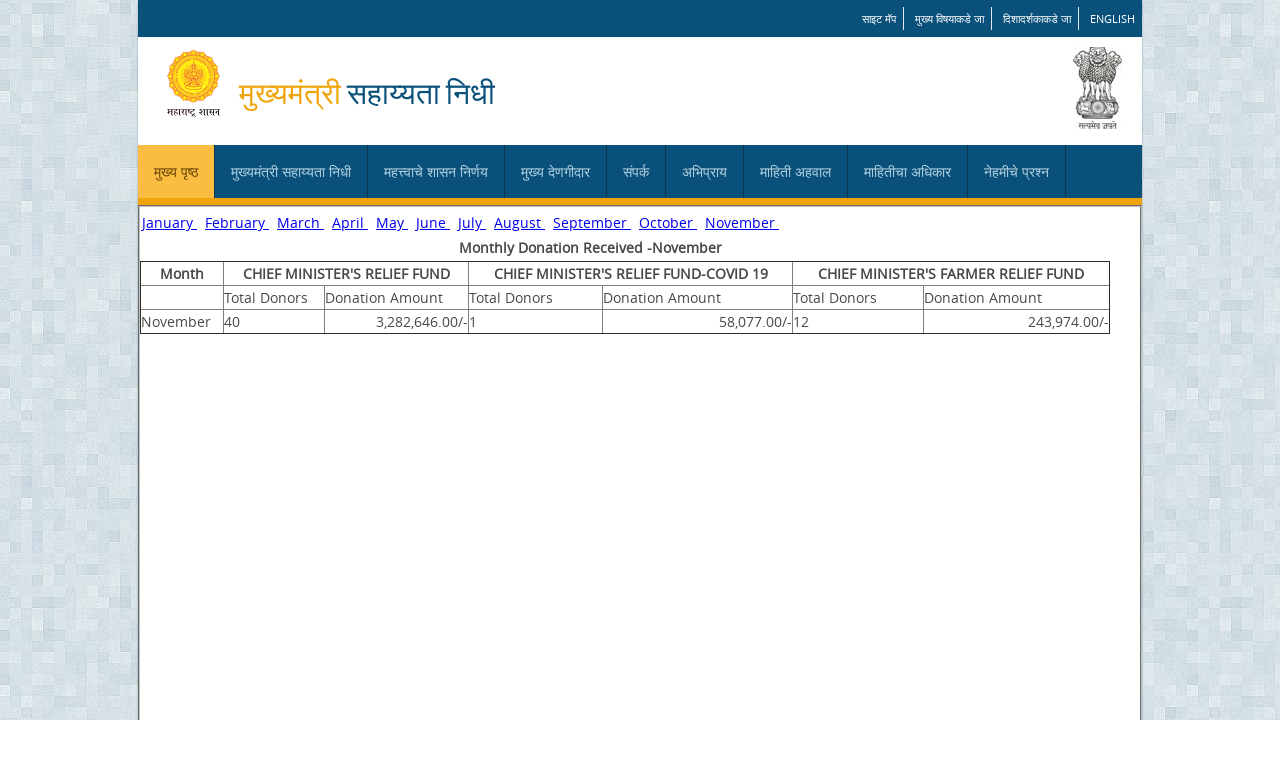

--- FILE ---
content_type: text/html;charset=UTF-8
request_url: https://cmrf.maharashtra.gov.in/totaldonrecaction.action;jsessionid=C9EDB7AFC5E2768863D4573B6691B9FC
body_size: 3051
content:


<!DOCTYPE html PUBLIC "-//W3C//DTD XHTML 1.0 Strict//EN" "http://www.w3.org/TR/xhtml1/DTD/xhtml1-strict.dtd">




<html xmlns="http://www.w3.org/1999/xhtml">
<head>
<script>
function createFormAndSubmit(formName,month){
	
	var submitForm = getNewSubmitForm();
	createNewFormElement(submitForm, "month", month);
	createNewFormElement(submitForm, "mainmenu", "NO");
	submitForm.action= formName;
	submitForm.target="_self";
	//alert("abc");
	submitForm.submit();
	}

	//helper function to create the form
	function getNewSubmitForm(){
	var submitForm = document.createElement("FORM");
	document.body.appendChild(submitForm);
	submitForm.method = "POST";
	return submitForm;
	}

	//helper function to add elements to the form
	function createNewFormElement(inputForm, elementName, elementValue){
	var newElement = document.createElement("INPUT");
	newElement.style.display="none";
	inputForm.appendChild(newElement);
	newElement.name=elementName;
	newElement.value = elementValue;
	return newElement;
	}
</script>
<meta http-equiv="content-type" content="text/html; charset=utf-8" />
<title>Donation Rti Reports</title>
<meta name="keywords" content="" />
<meta name="Premium Series" content="" />
<link href="css/style.css" rel="stylesheet" type="text/css"/>
</head>
<link rel="stylesheet" href="/struts/xhtml/styles.css" type="text/css"/>
<script src="/struts/utils.js" type="text/javascript"></script>
<body>
<!-- start header -->



<html lang="en">
<head>
<title>Chief Minister Releif Fund,MahaRashtra</title>
<meta charset="utf-8"/>
<link href="css/style.css" rel="stylesheet" type="text/css">
</head>
<body>
<div id="wrapper">
  <header>
     <div class="top-link">
      <ul>
        <li><a href="/sitemap.action;jsessionid=B908643248427E4AF2708426709E5F6A">साइट मॅप</a></li>
        <li><a href="#Navigation1">मुख्य विषयाकडे जा</a></li>
        <li><a href="#Navigation">दिशादर्शकाकडे जा</a></li>
         <li class="last"><a href="https://cmrf.maharashtra.gov.in/CMRFCitizen/index.action">English</a></li>
        <!--<li class="last"><a href="https://cmrf.maharashtra.gov.in/index.action">मराठी</a></li>-->
      </ul>
      <div class="clear"></div>
    </div>
	
	<div class="top-head">
      <div class="floatL"> 
           
           <img src="images/maharashtra_logo_marathi.png" height="82"  alt="Maharashtra Goverment" /> 
           
           
      </div>
      <h1>मुख्यमंत्री <span>सहाय्यता निधी</span></h1>
      <div class="floatR"> <img src="images/emblem.jpg" width="49" height="82" alt="National Emblem" /></div>
      <div class="clear"></div>
    </div>
    
	 <a href="#" name="Navigation"></a>
	 <div class="clear"></div>
    <nav>
      <div  class="nav">
        <ul>
          <li> <a href="/mainindexaction.action;jsessionid=B908643248427E4AF2708426709E5F6A" class="current">मुख्य पृष्ठ</a> </li>
          <li> <a href="#">मुख्यमंत्री सहाय्यता निधी </a>
            <ul >
              <li><a href="/aboutusaction.action;jsessionid=B908643248427E4AF2708426709E5F6A">आमच्याविषयी</a></li>
              <li><a href="/instaidaction.action;jsessionid=B908643248427E4AF2708426709E5F6A">संस्थात्मक सहाय्य</a></li>
              <!-- <li><a href="/persliveaction.action;jsessionid=B908643248427E4AF2708426709E5F6A">वैयक्तिक उपजीविका</a></li> -->
              <li><a href="/disbaction.action;jsessionid=B908643248427E4AF2708426709E5F6A">वितरण</a></li>
              
            </ul>
          </li>
          <li><a href="/impreaction.action;jsessionid=B908643248427E4AF2708426709E5F6A">महत्त्वाचे शासन निर्णय</a></li>
          <li> <a href="#">मुख्य देणगीदार</a>
            <ul>
             <!--  <li><a target="_blank" href="pdf/main_donor_list_ma.pdf">मुख्यमंत्री सहाय्यता निधी (मुख्य निधी)</a></li> -->
              <li><a href="/topdonormainaction.action;jsessionid=B908643248427E4AF2708426709E5F6A">मुख्यमंत्री सहाय्यता निधी (मुख्य निधी)</a></li>
             <!--  <li><a target="_blank" href="pdf/main_donor_list2013_ma.pdf">मुख्यमंत्री सहाय्यता निधी (दुष्काळ)-2013</a></li> -->
              <li><a href="/topdonoraction.action;jsessionid=B908643248427E4AF2708426709E5F6A">मुख्यमंत्री सहाय्यता निधी (दुष्काळ)-2015</a></li>
      <!--  sushant added 07042020  -->

        <li><a href="/topcoviddonoraction.action;jsessionid=B908643248427E4AF2708426709E5F6A">मुख्यमंत्री सहाय्यता निधी (कोविड 19)</a></li> 


             </ul>
          </li>
          <li><a href="/contusaction.action;jsessionid=B908643248427E4AF2708426709E5F6A">संपर्क</a></li>
          <li><a href="/feedbackaction.action;jsessionid=B908643248427E4AF2708426709E5F6A">अभिप्राय</a></li>

         <!-- added by sushant  -->
          <li> <a href="#">माहिती अहवाल</a>
          <ul>
          <li><a href="/hospapplinlist.action;jsessionid=B908643248427E4AF2708426709E5F6A">रुग्णालय निहाय मासिक अहवाल</a></li>
          <li><a href="/diseasettlamntaction.action;jsessionid=B908643248427E4AF2708426709E5F6A">आजार निहाय मासिक अहवाल</a></li>
          <li><a href="/totaldonrecaction.action;jsessionid=B908643248427E4AF2708426709E5F6A">देणगी निहाय मासिक अहवाल</a></li>
		  <p><a target="_blank" href="pdf/yearly received Donation.pdf"><u>वार्षिक देणगी अहवाल</u></a></p>
		  <p><a target="_blank" href="pdf/yearly given Medical Fund.pdf"><u>रुग्णांना प्रदान केलेले अर्थसहाय्य (वार्षिक) </u></a></p>
		  <p><a target="_blank" href="pdf/Funds for Natural Death.pdf"><u>नैसर्गिक आपत्ती व अनैसर्गिक मृत्यु करिता प्रदान केलेले अर्थसहाय्य (वार्षिक)</u></a></p>
		  <p><a target="_blank" href="pdf/CMRFHospitalsList.pdf"><u>मुख्यमंत्री सहाय्यता निधी अंतर्गत नोंदणीकृत रुग्णालये</u></a></p>
          </ul>
           <!-- added by sushant end -->

          <li><a href="/rtiaction.action;jsessionid=B908643248427E4AF2708426709E5F6A">माहितीचा अधिकार</a></li>
          <li><a href="/faqaction.action;jsessionid=B908643248427E4AF2708426709E5F6A">नेहमीचे प्रश्न</a></li>
          
        </ul>
        <div class="clear"></div>
      </div>
       <a href="#" name="Navigation1"></a>
    </nav>
</header>
</div>

</body>
</html>

<!-- end header -->
            <div id="wrapper">
                <fieldset>
                <div style="width: 970px; height: 650px; border: 10px black; align:right">
                
     			 <form id="totaldonrecaction" name="totaldonrecaction" action="/totaldonrecaction.action;jsessionid=B908643248427E4AF2708426709E5F6A" method="post">
<table class="wwFormTable">
						
				<table align="center" width="900" border="0">
				<tr>
			
				</td>
				</tr>
				<tr>			
				<td>
				   
				    
           			 <a href="javascript:void(0);" onclick="javascript:createFormAndSubmit('totaldonrecaction',1)">January
           			 </a>
           			           			 &nbsp;
           			
				   	
				    
           			 <a href="javascript:void(0);" onclick="javascript:createFormAndSubmit('totaldonrecaction',2)">February
           			 </a>
           			           			 &nbsp;
           			
				   	
				    
           			 <a href="javascript:void(0);" onclick="javascript:createFormAndSubmit('totaldonrecaction',3)">March
           			 </a>
           			           			 &nbsp;
           			
				   	
				    
           			 <a href="javascript:void(0);" onclick="javascript:createFormAndSubmit('totaldonrecaction',4)">April
           			 </a>
           			           			 &nbsp;
           			
				   	
				    
           			 <a href="javascript:void(0);" onclick="javascript:createFormAndSubmit('totaldonrecaction',5)">May
           			 </a>
           			           			 &nbsp;
           			
				   	
				    
           			 <a href="javascript:void(0);" onclick="javascript:createFormAndSubmit('totaldonrecaction',6)">June
           			 </a>
           			           			 &nbsp;
           			
				   	
				    
           			 <a href="javascript:void(0);" onclick="javascript:createFormAndSubmit('totaldonrecaction',7)">July
           			 </a>
           			           			 &nbsp;
           			
				   	
				    
           			 <a href="javascript:void(0);" onclick="javascript:createFormAndSubmit('totaldonrecaction',8)">August
           			 </a>
           			           			 &nbsp;
           			
				   	
				    
           			 <a href="javascript:void(0);" onclick="javascript:createFormAndSubmit('totaldonrecaction',9)">September
           			 </a>
           			           			 &nbsp;
           			
				   	
				    
           			 <a href="javascript:void(0);" onclick="javascript:createFormAndSubmit('totaldonrecaction',10)">October
           			 </a>
           			           			 &nbsp;
           			
				   	
				    
           			 <a href="javascript:void(0);" onclick="javascript:createFormAndSubmit('totaldonrecaction',11)">November
           			 </a>
           			           			 &nbsp;
           			
				   	
				   	 
				  </td></tr>
				  <tr>
				  <th> Monthly Donation Received -November
				  </tr>
				  </table>
				<table align="center" width="900" border="1" class="reporttable">
				  <tr>
				    <td colspan="1" align="center"><b>Month</b></td>
				   
				    <td colspan="2" align="center">
					<b>CHIEF MINISTER'S RELIEF FUND</b>
           			 </td>
				   	
				    <td colspan="2" align="center">
					<b>CHIEF MINISTER'S RELIEF FUND-COVID 19</b>
           			 </td>
				   	
				    <td colspan="2" align="center">
					<b>CHIEF MINISTER'S FARMER RELIEF FUND</b>
           			 </td>
				   	 
				  </tr>  <tr>	
				   <td></td>
				    
				     <td>Total Donors</td>
				     <td>Donation Amount</td>
				     
				     <td>Total Donors</td>
				     <td>Donation Amount</td>
				     
				     <td>Total Donors</td>
				     <td>Donation Amount</td>
				     
				     </tr>
				   <tr>
				   <td>November</td>
				   
				   <td>40</td>
				<td align="right">3,282,646.00/-</td>
				   
				   
				   <td>1</td>
				<td align="right">58,077.00/-</td>
				   
				   
				   <td>12</td>
				<td align="right">243,974.00/-</td>
				   
				    				 	
					 </tr>
		 			 </table>     			
     			</table></form>



     			</div>
                </fieldset>
                </div>
                
<!DOCTYPE html PUBLIC "-//W3C//DTD HTML 4.01 Transitional//EN" "http://www.w3.org/TR/html4/loose.dtd">


<link href="css/style.css" rel="stylesheet" type="text/css" media="screen"/>
<div id="wrapper">
 <footer>
    <div class="footer">
      <p><a href="/policies.action;jsessionid=B908643248427E4AF2708426709E5F6A">उत्तरदायित्वास नकार आणि धोरणे</a> |<a href="/accessibilityaction.action;jsessionid=B908643248427E4AF2708426709E5F6A">वापरसुलभता</a> | <a href="/help.action;jsessionid=B908643248427E4AF2708426709E5F6A">मदत</a></p>
      <p>&copy;&nbsp२०१५ हे महाराष्ट्र शासनाचे अधिकृत संकेतस्थळ आहे. सर्व हक्क सुरक्षित.</br><a href="http://maharashtra.nic.in" rel="nofollow" ></a>
      </p>
    </div>
    <!--Design by MahaOnline Ltd.--> 
  </footer>
  </div>


	<table align="center">



                
</body>
</html>
